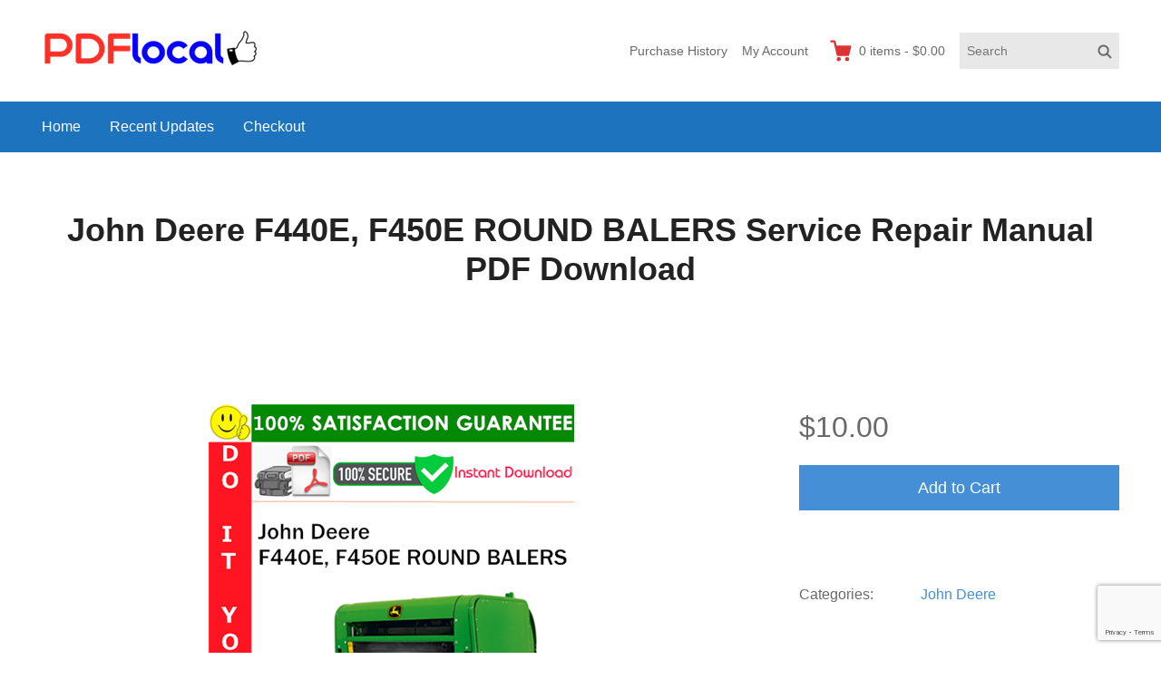

--- FILE ---
content_type: text/html; charset=utf-8
request_url: https://www.google.com/recaptcha/api2/anchor?ar=1&k=6Lf-GEcbAAAAAIAr8ztsJNGWl13GL3CfRxNDVNwv&co=aHR0cHM6Ly93d3cucGRmbG9jYWwuY29tOjQ0Mw..&hl=en&v=N67nZn4AqZkNcbeMu4prBgzg&size=invisible&anchor-ms=20000&execute-ms=30000&cb=4q6tvyvoexe5
body_size: 49874
content:
<!DOCTYPE HTML><html dir="ltr" lang="en"><head><meta http-equiv="Content-Type" content="text/html; charset=UTF-8">
<meta http-equiv="X-UA-Compatible" content="IE=edge">
<title>reCAPTCHA</title>
<style type="text/css">
/* cyrillic-ext */
@font-face {
  font-family: 'Roboto';
  font-style: normal;
  font-weight: 400;
  font-stretch: 100%;
  src: url(//fonts.gstatic.com/s/roboto/v48/KFO7CnqEu92Fr1ME7kSn66aGLdTylUAMa3GUBHMdazTgWw.woff2) format('woff2');
  unicode-range: U+0460-052F, U+1C80-1C8A, U+20B4, U+2DE0-2DFF, U+A640-A69F, U+FE2E-FE2F;
}
/* cyrillic */
@font-face {
  font-family: 'Roboto';
  font-style: normal;
  font-weight: 400;
  font-stretch: 100%;
  src: url(//fonts.gstatic.com/s/roboto/v48/KFO7CnqEu92Fr1ME7kSn66aGLdTylUAMa3iUBHMdazTgWw.woff2) format('woff2');
  unicode-range: U+0301, U+0400-045F, U+0490-0491, U+04B0-04B1, U+2116;
}
/* greek-ext */
@font-face {
  font-family: 'Roboto';
  font-style: normal;
  font-weight: 400;
  font-stretch: 100%;
  src: url(//fonts.gstatic.com/s/roboto/v48/KFO7CnqEu92Fr1ME7kSn66aGLdTylUAMa3CUBHMdazTgWw.woff2) format('woff2');
  unicode-range: U+1F00-1FFF;
}
/* greek */
@font-face {
  font-family: 'Roboto';
  font-style: normal;
  font-weight: 400;
  font-stretch: 100%;
  src: url(//fonts.gstatic.com/s/roboto/v48/KFO7CnqEu92Fr1ME7kSn66aGLdTylUAMa3-UBHMdazTgWw.woff2) format('woff2');
  unicode-range: U+0370-0377, U+037A-037F, U+0384-038A, U+038C, U+038E-03A1, U+03A3-03FF;
}
/* math */
@font-face {
  font-family: 'Roboto';
  font-style: normal;
  font-weight: 400;
  font-stretch: 100%;
  src: url(//fonts.gstatic.com/s/roboto/v48/KFO7CnqEu92Fr1ME7kSn66aGLdTylUAMawCUBHMdazTgWw.woff2) format('woff2');
  unicode-range: U+0302-0303, U+0305, U+0307-0308, U+0310, U+0312, U+0315, U+031A, U+0326-0327, U+032C, U+032F-0330, U+0332-0333, U+0338, U+033A, U+0346, U+034D, U+0391-03A1, U+03A3-03A9, U+03B1-03C9, U+03D1, U+03D5-03D6, U+03F0-03F1, U+03F4-03F5, U+2016-2017, U+2034-2038, U+203C, U+2040, U+2043, U+2047, U+2050, U+2057, U+205F, U+2070-2071, U+2074-208E, U+2090-209C, U+20D0-20DC, U+20E1, U+20E5-20EF, U+2100-2112, U+2114-2115, U+2117-2121, U+2123-214F, U+2190, U+2192, U+2194-21AE, U+21B0-21E5, U+21F1-21F2, U+21F4-2211, U+2213-2214, U+2216-22FF, U+2308-230B, U+2310, U+2319, U+231C-2321, U+2336-237A, U+237C, U+2395, U+239B-23B7, U+23D0, U+23DC-23E1, U+2474-2475, U+25AF, U+25B3, U+25B7, U+25BD, U+25C1, U+25CA, U+25CC, U+25FB, U+266D-266F, U+27C0-27FF, U+2900-2AFF, U+2B0E-2B11, U+2B30-2B4C, U+2BFE, U+3030, U+FF5B, U+FF5D, U+1D400-1D7FF, U+1EE00-1EEFF;
}
/* symbols */
@font-face {
  font-family: 'Roboto';
  font-style: normal;
  font-weight: 400;
  font-stretch: 100%;
  src: url(//fonts.gstatic.com/s/roboto/v48/KFO7CnqEu92Fr1ME7kSn66aGLdTylUAMaxKUBHMdazTgWw.woff2) format('woff2');
  unicode-range: U+0001-000C, U+000E-001F, U+007F-009F, U+20DD-20E0, U+20E2-20E4, U+2150-218F, U+2190, U+2192, U+2194-2199, U+21AF, U+21E6-21F0, U+21F3, U+2218-2219, U+2299, U+22C4-22C6, U+2300-243F, U+2440-244A, U+2460-24FF, U+25A0-27BF, U+2800-28FF, U+2921-2922, U+2981, U+29BF, U+29EB, U+2B00-2BFF, U+4DC0-4DFF, U+FFF9-FFFB, U+10140-1018E, U+10190-1019C, U+101A0, U+101D0-101FD, U+102E0-102FB, U+10E60-10E7E, U+1D2C0-1D2D3, U+1D2E0-1D37F, U+1F000-1F0FF, U+1F100-1F1AD, U+1F1E6-1F1FF, U+1F30D-1F30F, U+1F315, U+1F31C, U+1F31E, U+1F320-1F32C, U+1F336, U+1F378, U+1F37D, U+1F382, U+1F393-1F39F, U+1F3A7-1F3A8, U+1F3AC-1F3AF, U+1F3C2, U+1F3C4-1F3C6, U+1F3CA-1F3CE, U+1F3D4-1F3E0, U+1F3ED, U+1F3F1-1F3F3, U+1F3F5-1F3F7, U+1F408, U+1F415, U+1F41F, U+1F426, U+1F43F, U+1F441-1F442, U+1F444, U+1F446-1F449, U+1F44C-1F44E, U+1F453, U+1F46A, U+1F47D, U+1F4A3, U+1F4B0, U+1F4B3, U+1F4B9, U+1F4BB, U+1F4BF, U+1F4C8-1F4CB, U+1F4D6, U+1F4DA, U+1F4DF, U+1F4E3-1F4E6, U+1F4EA-1F4ED, U+1F4F7, U+1F4F9-1F4FB, U+1F4FD-1F4FE, U+1F503, U+1F507-1F50B, U+1F50D, U+1F512-1F513, U+1F53E-1F54A, U+1F54F-1F5FA, U+1F610, U+1F650-1F67F, U+1F687, U+1F68D, U+1F691, U+1F694, U+1F698, U+1F6AD, U+1F6B2, U+1F6B9-1F6BA, U+1F6BC, U+1F6C6-1F6CF, U+1F6D3-1F6D7, U+1F6E0-1F6EA, U+1F6F0-1F6F3, U+1F6F7-1F6FC, U+1F700-1F7FF, U+1F800-1F80B, U+1F810-1F847, U+1F850-1F859, U+1F860-1F887, U+1F890-1F8AD, U+1F8B0-1F8BB, U+1F8C0-1F8C1, U+1F900-1F90B, U+1F93B, U+1F946, U+1F984, U+1F996, U+1F9E9, U+1FA00-1FA6F, U+1FA70-1FA7C, U+1FA80-1FA89, U+1FA8F-1FAC6, U+1FACE-1FADC, U+1FADF-1FAE9, U+1FAF0-1FAF8, U+1FB00-1FBFF;
}
/* vietnamese */
@font-face {
  font-family: 'Roboto';
  font-style: normal;
  font-weight: 400;
  font-stretch: 100%;
  src: url(//fonts.gstatic.com/s/roboto/v48/KFO7CnqEu92Fr1ME7kSn66aGLdTylUAMa3OUBHMdazTgWw.woff2) format('woff2');
  unicode-range: U+0102-0103, U+0110-0111, U+0128-0129, U+0168-0169, U+01A0-01A1, U+01AF-01B0, U+0300-0301, U+0303-0304, U+0308-0309, U+0323, U+0329, U+1EA0-1EF9, U+20AB;
}
/* latin-ext */
@font-face {
  font-family: 'Roboto';
  font-style: normal;
  font-weight: 400;
  font-stretch: 100%;
  src: url(//fonts.gstatic.com/s/roboto/v48/KFO7CnqEu92Fr1ME7kSn66aGLdTylUAMa3KUBHMdazTgWw.woff2) format('woff2');
  unicode-range: U+0100-02BA, U+02BD-02C5, U+02C7-02CC, U+02CE-02D7, U+02DD-02FF, U+0304, U+0308, U+0329, U+1D00-1DBF, U+1E00-1E9F, U+1EF2-1EFF, U+2020, U+20A0-20AB, U+20AD-20C0, U+2113, U+2C60-2C7F, U+A720-A7FF;
}
/* latin */
@font-face {
  font-family: 'Roboto';
  font-style: normal;
  font-weight: 400;
  font-stretch: 100%;
  src: url(//fonts.gstatic.com/s/roboto/v48/KFO7CnqEu92Fr1ME7kSn66aGLdTylUAMa3yUBHMdazQ.woff2) format('woff2');
  unicode-range: U+0000-00FF, U+0131, U+0152-0153, U+02BB-02BC, U+02C6, U+02DA, U+02DC, U+0304, U+0308, U+0329, U+2000-206F, U+20AC, U+2122, U+2191, U+2193, U+2212, U+2215, U+FEFF, U+FFFD;
}
/* cyrillic-ext */
@font-face {
  font-family: 'Roboto';
  font-style: normal;
  font-weight: 500;
  font-stretch: 100%;
  src: url(//fonts.gstatic.com/s/roboto/v48/KFO7CnqEu92Fr1ME7kSn66aGLdTylUAMa3GUBHMdazTgWw.woff2) format('woff2');
  unicode-range: U+0460-052F, U+1C80-1C8A, U+20B4, U+2DE0-2DFF, U+A640-A69F, U+FE2E-FE2F;
}
/* cyrillic */
@font-face {
  font-family: 'Roboto';
  font-style: normal;
  font-weight: 500;
  font-stretch: 100%;
  src: url(//fonts.gstatic.com/s/roboto/v48/KFO7CnqEu92Fr1ME7kSn66aGLdTylUAMa3iUBHMdazTgWw.woff2) format('woff2');
  unicode-range: U+0301, U+0400-045F, U+0490-0491, U+04B0-04B1, U+2116;
}
/* greek-ext */
@font-face {
  font-family: 'Roboto';
  font-style: normal;
  font-weight: 500;
  font-stretch: 100%;
  src: url(//fonts.gstatic.com/s/roboto/v48/KFO7CnqEu92Fr1ME7kSn66aGLdTylUAMa3CUBHMdazTgWw.woff2) format('woff2');
  unicode-range: U+1F00-1FFF;
}
/* greek */
@font-face {
  font-family: 'Roboto';
  font-style: normal;
  font-weight: 500;
  font-stretch: 100%;
  src: url(//fonts.gstatic.com/s/roboto/v48/KFO7CnqEu92Fr1ME7kSn66aGLdTylUAMa3-UBHMdazTgWw.woff2) format('woff2');
  unicode-range: U+0370-0377, U+037A-037F, U+0384-038A, U+038C, U+038E-03A1, U+03A3-03FF;
}
/* math */
@font-face {
  font-family: 'Roboto';
  font-style: normal;
  font-weight: 500;
  font-stretch: 100%;
  src: url(//fonts.gstatic.com/s/roboto/v48/KFO7CnqEu92Fr1ME7kSn66aGLdTylUAMawCUBHMdazTgWw.woff2) format('woff2');
  unicode-range: U+0302-0303, U+0305, U+0307-0308, U+0310, U+0312, U+0315, U+031A, U+0326-0327, U+032C, U+032F-0330, U+0332-0333, U+0338, U+033A, U+0346, U+034D, U+0391-03A1, U+03A3-03A9, U+03B1-03C9, U+03D1, U+03D5-03D6, U+03F0-03F1, U+03F4-03F5, U+2016-2017, U+2034-2038, U+203C, U+2040, U+2043, U+2047, U+2050, U+2057, U+205F, U+2070-2071, U+2074-208E, U+2090-209C, U+20D0-20DC, U+20E1, U+20E5-20EF, U+2100-2112, U+2114-2115, U+2117-2121, U+2123-214F, U+2190, U+2192, U+2194-21AE, U+21B0-21E5, U+21F1-21F2, U+21F4-2211, U+2213-2214, U+2216-22FF, U+2308-230B, U+2310, U+2319, U+231C-2321, U+2336-237A, U+237C, U+2395, U+239B-23B7, U+23D0, U+23DC-23E1, U+2474-2475, U+25AF, U+25B3, U+25B7, U+25BD, U+25C1, U+25CA, U+25CC, U+25FB, U+266D-266F, U+27C0-27FF, U+2900-2AFF, U+2B0E-2B11, U+2B30-2B4C, U+2BFE, U+3030, U+FF5B, U+FF5D, U+1D400-1D7FF, U+1EE00-1EEFF;
}
/* symbols */
@font-face {
  font-family: 'Roboto';
  font-style: normal;
  font-weight: 500;
  font-stretch: 100%;
  src: url(//fonts.gstatic.com/s/roboto/v48/KFO7CnqEu92Fr1ME7kSn66aGLdTylUAMaxKUBHMdazTgWw.woff2) format('woff2');
  unicode-range: U+0001-000C, U+000E-001F, U+007F-009F, U+20DD-20E0, U+20E2-20E4, U+2150-218F, U+2190, U+2192, U+2194-2199, U+21AF, U+21E6-21F0, U+21F3, U+2218-2219, U+2299, U+22C4-22C6, U+2300-243F, U+2440-244A, U+2460-24FF, U+25A0-27BF, U+2800-28FF, U+2921-2922, U+2981, U+29BF, U+29EB, U+2B00-2BFF, U+4DC0-4DFF, U+FFF9-FFFB, U+10140-1018E, U+10190-1019C, U+101A0, U+101D0-101FD, U+102E0-102FB, U+10E60-10E7E, U+1D2C0-1D2D3, U+1D2E0-1D37F, U+1F000-1F0FF, U+1F100-1F1AD, U+1F1E6-1F1FF, U+1F30D-1F30F, U+1F315, U+1F31C, U+1F31E, U+1F320-1F32C, U+1F336, U+1F378, U+1F37D, U+1F382, U+1F393-1F39F, U+1F3A7-1F3A8, U+1F3AC-1F3AF, U+1F3C2, U+1F3C4-1F3C6, U+1F3CA-1F3CE, U+1F3D4-1F3E0, U+1F3ED, U+1F3F1-1F3F3, U+1F3F5-1F3F7, U+1F408, U+1F415, U+1F41F, U+1F426, U+1F43F, U+1F441-1F442, U+1F444, U+1F446-1F449, U+1F44C-1F44E, U+1F453, U+1F46A, U+1F47D, U+1F4A3, U+1F4B0, U+1F4B3, U+1F4B9, U+1F4BB, U+1F4BF, U+1F4C8-1F4CB, U+1F4D6, U+1F4DA, U+1F4DF, U+1F4E3-1F4E6, U+1F4EA-1F4ED, U+1F4F7, U+1F4F9-1F4FB, U+1F4FD-1F4FE, U+1F503, U+1F507-1F50B, U+1F50D, U+1F512-1F513, U+1F53E-1F54A, U+1F54F-1F5FA, U+1F610, U+1F650-1F67F, U+1F687, U+1F68D, U+1F691, U+1F694, U+1F698, U+1F6AD, U+1F6B2, U+1F6B9-1F6BA, U+1F6BC, U+1F6C6-1F6CF, U+1F6D3-1F6D7, U+1F6E0-1F6EA, U+1F6F0-1F6F3, U+1F6F7-1F6FC, U+1F700-1F7FF, U+1F800-1F80B, U+1F810-1F847, U+1F850-1F859, U+1F860-1F887, U+1F890-1F8AD, U+1F8B0-1F8BB, U+1F8C0-1F8C1, U+1F900-1F90B, U+1F93B, U+1F946, U+1F984, U+1F996, U+1F9E9, U+1FA00-1FA6F, U+1FA70-1FA7C, U+1FA80-1FA89, U+1FA8F-1FAC6, U+1FACE-1FADC, U+1FADF-1FAE9, U+1FAF0-1FAF8, U+1FB00-1FBFF;
}
/* vietnamese */
@font-face {
  font-family: 'Roboto';
  font-style: normal;
  font-weight: 500;
  font-stretch: 100%;
  src: url(//fonts.gstatic.com/s/roboto/v48/KFO7CnqEu92Fr1ME7kSn66aGLdTylUAMa3OUBHMdazTgWw.woff2) format('woff2');
  unicode-range: U+0102-0103, U+0110-0111, U+0128-0129, U+0168-0169, U+01A0-01A1, U+01AF-01B0, U+0300-0301, U+0303-0304, U+0308-0309, U+0323, U+0329, U+1EA0-1EF9, U+20AB;
}
/* latin-ext */
@font-face {
  font-family: 'Roboto';
  font-style: normal;
  font-weight: 500;
  font-stretch: 100%;
  src: url(//fonts.gstatic.com/s/roboto/v48/KFO7CnqEu92Fr1ME7kSn66aGLdTylUAMa3KUBHMdazTgWw.woff2) format('woff2');
  unicode-range: U+0100-02BA, U+02BD-02C5, U+02C7-02CC, U+02CE-02D7, U+02DD-02FF, U+0304, U+0308, U+0329, U+1D00-1DBF, U+1E00-1E9F, U+1EF2-1EFF, U+2020, U+20A0-20AB, U+20AD-20C0, U+2113, U+2C60-2C7F, U+A720-A7FF;
}
/* latin */
@font-face {
  font-family: 'Roboto';
  font-style: normal;
  font-weight: 500;
  font-stretch: 100%;
  src: url(//fonts.gstatic.com/s/roboto/v48/KFO7CnqEu92Fr1ME7kSn66aGLdTylUAMa3yUBHMdazQ.woff2) format('woff2');
  unicode-range: U+0000-00FF, U+0131, U+0152-0153, U+02BB-02BC, U+02C6, U+02DA, U+02DC, U+0304, U+0308, U+0329, U+2000-206F, U+20AC, U+2122, U+2191, U+2193, U+2212, U+2215, U+FEFF, U+FFFD;
}
/* cyrillic-ext */
@font-face {
  font-family: 'Roboto';
  font-style: normal;
  font-weight: 900;
  font-stretch: 100%;
  src: url(//fonts.gstatic.com/s/roboto/v48/KFO7CnqEu92Fr1ME7kSn66aGLdTylUAMa3GUBHMdazTgWw.woff2) format('woff2');
  unicode-range: U+0460-052F, U+1C80-1C8A, U+20B4, U+2DE0-2DFF, U+A640-A69F, U+FE2E-FE2F;
}
/* cyrillic */
@font-face {
  font-family: 'Roboto';
  font-style: normal;
  font-weight: 900;
  font-stretch: 100%;
  src: url(//fonts.gstatic.com/s/roboto/v48/KFO7CnqEu92Fr1ME7kSn66aGLdTylUAMa3iUBHMdazTgWw.woff2) format('woff2');
  unicode-range: U+0301, U+0400-045F, U+0490-0491, U+04B0-04B1, U+2116;
}
/* greek-ext */
@font-face {
  font-family: 'Roboto';
  font-style: normal;
  font-weight: 900;
  font-stretch: 100%;
  src: url(//fonts.gstatic.com/s/roboto/v48/KFO7CnqEu92Fr1ME7kSn66aGLdTylUAMa3CUBHMdazTgWw.woff2) format('woff2');
  unicode-range: U+1F00-1FFF;
}
/* greek */
@font-face {
  font-family: 'Roboto';
  font-style: normal;
  font-weight: 900;
  font-stretch: 100%;
  src: url(//fonts.gstatic.com/s/roboto/v48/KFO7CnqEu92Fr1ME7kSn66aGLdTylUAMa3-UBHMdazTgWw.woff2) format('woff2');
  unicode-range: U+0370-0377, U+037A-037F, U+0384-038A, U+038C, U+038E-03A1, U+03A3-03FF;
}
/* math */
@font-face {
  font-family: 'Roboto';
  font-style: normal;
  font-weight: 900;
  font-stretch: 100%;
  src: url(//fonts.gstatic.com/s/roboto/v48/KFO7CnqEu92Fr1ME7kSn66aGLdTylUAMawCUBHMdazTgWw.woff2) format('woff2');
  unicode-range: U+0302-0303, U+0305, U+0307-0308, U+0310, U+0312, U+0315, U+031A, U+0326-0327, U+032C, U+032F-0330, U+0332-0333, U+0338, U+033A, U+0346, U+034D, U+0391-03A1, U+03A3-03A9, U+03B1-03C9, U+03D1, U+03D5-03D6, U+03F0-03F1, U+03F4-03F5, U+2016-2017, U+2034-2038, U+203C, U+2040, U+2043, U+2047, U+2050, U+2057, U+205F, U+2070-2071, U+2074-208E, U+2090-209C, U+20D0-20DC, U+20E1, U+20E5-20EF, U+2100-2112, U+2114-2115, U+2117-2121, U+2123-214F, U+2190, U+2192, U+2194-21AE, U+21B0-21E5, U+21F1-21F2, U+21F4-2211, U+2213-2214, U+2216-22FF, U+2308-230B, U+2310, U+2319, U+231C-2321, U+2336-237A, U+237C, U+2395, U+239B-23B7, U+23D0, U+23DC-23E1, U+2474-2475, U+25AF, U+25B3, U+25B7, U+25BD, U+25C1, U+25CA, U+25CC, U+25FB, U+266D-266F, U+27C0-27FF, U+2900-2AFF, U+2B0E-2B11, U+2B30-2B4C, U+2BFE, U+3030, U+FF5B, U+FF5D, U+1D400-1D7FF, U+1EE00-1EEFF;
}
/* symbols */
@font-face {
  font-family: 'Roboto';
  font-style: normal;
  font-weight: 900;
  font-stretch: 100%;
  src: url(//fonts.gstatic.com/s/roboto/v48/KFO7CnqEu92Fr1ME7kSn66aGLdTylUAMaxKUBHMdazTgWw.woff2) format('woff2');
  unicode-range: U+0001-000C, U+000E-001F, U+007F-009F, U+20DD-20E0, U+20E2-20E4, U+2150-218F, U+2190, U+2192, U+2194-2199, U+21AF, U+21E6-21F0, U+21F3, U+2218-2219, U+2299, U+22C4-22C6, U+2300-243F, U+2440-244A, U+2460-24FF, U+25A0-27BF, U+2800-28FF, U+2921-2922, U+2981, U+29BF, U+29EB, U+2B00-2BFF, U+4DC0-4DFF, U+FFF9-FFFB, U+10140-1018E, U+10190-1019C, U+101A0, U+101D0-101FD, U+102E0-102FB, U+10E60-10E7E, U+1D2C0-1D2D3, U+1D2E0-1D37F, U+1F000-1F0FF, U+1F100-1F1AD, U+1F1E6-1F1FF, U+1F30D-1F30F, U+1F315, U+1F31C, U+1F31E, U+1F320-1F32C, U+1F336, U+1F378, U+1F37D, U+1F382, U+1F393-1F39F, U+1F3A7-1F3A8, U+1F3AC-1F3AF, U+1F3C2, U+1F3C4-1F3C6, U+1F3CA-1F3CE, U+1F3D4-1F3E0, U+1F3ED, U+1F3F1-1F3F3, U+1F3F5-1F3F7, U+1F408, U+1F415, U+1F41F, U+1F426, U+1F43F, U+1F441-1F442, U+1F444, U+1F446-1F449, U+1F44C-1F44E, U+1F453, U+1F46A, U+1F47D, U+1F4A3, U+1F4B0, U+1F4B3, U+1F4B9, U+1F4BB, U+1F4BF, U+1F4C8-1F4CB, U+1F4D6, U+1F4DA, U+1F4DF, U+1F4E3-1F4E6, U+1F4EA-1F4ED, U+1F4F7, U+1F4F9-1F4FB, U+1F4FD-1F4FE, U+1F503, U+1F507-1F50B, U+1F50D, U+1F512-1F513, U+1F53E-1F54A, U+1F54F-1F5FA, U+1F610, U+1F650-1F67F, U+1F687, U+1F68D, U+1F691, U+1F694, U+1F698, U+1F6AD, U+1F6B2, U+1F6B9-1F6BA, U+1F6BC, U+1F6C6-1F6CF, U+1F6D3-1F6D7, U+1F6E0-1F6EA, U+1F6F0-1F6F3, U+1F6F7-1F6FC, U+1F700-1F7FF, U+1F800-1F80B, U+1F810-1F847, U+1F850-1F859, U+1F860-1F887, U+1F890-1F8AD, U+1F8B0-1F8BB, U+1F8C0-1F8C1, U+1F900-1F90B, U+1F93B, U+1F946, U+1F984, U+1F996, U+1F9E9, U+1FA00-1FA6F, U+1FA70-1FA7C, U+1FA80-1FA89, U+1FA8F-1FAC6, U+1FACE-1FADC, U+1FADF-1FAE9, U+1FAF0-1FAF8, U+1FB00-1FBFF;
}
/* vietnamese */
@font-face {
  font-family: 'Roboto';
  font-style: normal;
  font-weight: 900;
  font-stretch: 100%;
  src: url(//fonts.gstatic.com/s/roboto/v48/KFO7CnqEu92Fr1ME7kSn66aGLdTylUAMa3OUBHMdazTgWw.woff2) format('woff2');
  unicode-range: U+0102-0103, U+0110-0111, U+0128-0129, U+0168-0169, U+01A0-01A1, U+01AF-01B0, U+0300-0301, U+0303-0304, U+0308-0309, U+0323, U+0329, U+1EA0-1EF9, U+20AB;
}
/* latin-ext */
@font-face {
  font-family: 'Roboto';
  font-style: normal;
  font-weight: 900;
  font-stretch: 100%;
  src: url(//fonts.gstatic.com/s/roboto/v48/KFO7CnqEu92Fr1ME7kSn66aGLdTylUAMa3KUBHMdazTgWw.woff2) format('woff2');
  unicode-range: U+0100-02BA, U+02BD-02C5, U+02C7-02CC, U+02CE-02D7, U+02DD-02FF, U+0304, U+0308, U+0329, U+1D00-1DBF, U+1E00-1E9F, U+1EF2-1EFF, U+2020, U+20A0-20AB, U+20AD-20C0, U+2113, U+2C60-2C7F, U+A720-A7FF;
}
/* latin */
@font-face {
  font-family: 'Roboto';
  font-style: normal;
  font-weight: 900;
  font-stretch: 100%;
  src: url(//fonts.gstatic.com/s/roboto/v48/KFO7CnqEu92Fr1ME7kSn66aGLdTylUAMa3yUBHMdazQ.woff2) format('woff2');
  unicode-range: U+0000-00FF, U+0131, U+0152-0153, U+02BB-02BC, U+02C6, U+02DA, U+02DC, U+0304, U+0308, U+0329, U+2000-206F, U+20AC, U+2122, U+2191, U+2193, U+2212, U+2215, U+FEFF, U+FFFD;
}

</style>
<link rel="stylesheet" type="text/css" href="https://www.gstatic.com/recaptcha/releases/N67nZn4AqZkNcbeMu4prBgzg/styles__ltr.css">
<script nonce="MD5uiie11riTMyjpN-4OIg" type="text/javascript">window['__recaptcha_api'] = 'https://www.google.com/recaptcha/api2/';</script>
<script type="text/javascript" src="https://www.gstatic.com/recaptcha/releases/N67nZn4AqZkNcbeMu4prBgzg/recaptcha__en.js" nonce="MD5uiie11riTMyjpN-4OIg">
      
    </script></head>
<body><div id="rc-anchor-alert" class="rc-anchor-alert"></div>
<input type="hidden" id="recaptcha-token" value="[base64]">
<script type="text/javascript" nonce="MD5uiie11riTMyjpN-4OIg">
      recaptcha.anchor.Main.init("[\x22ainput\x22,[\x22bgdata\x22,\x22\x22,\[base64]/[base64]/[base64]/[base64]/[base64]/UltsKytdPUU6KEU8MjA0OD9SW2wrK109RT4+NnwxOTI6KChFJjY0NTEyKT09NTUyOTYmJk0rMTxjLmxlbmd0aCYmKGMuY2hhckNvZGVBdChNKzEpJjY0NTEyKT09NTYzMjA/[base64]/[base64]/[base64]/[base64]/[base64]/[base64]/[base64]\x22,\[base64]\\u003d\\u003d\x22,\[base64]/CmcOxw4rCljXDuDfDqgnCrsOlwp1fw6Acw4PChGjCqcKzUsKDw5E3Zm1Aw4c/wqBeYVRLbcK5w65CwqzDmxUnwpDCnnDChVzCnkV7woXCgMKAw6nCpjYswpRsw79VCsONwoDCjcOCwpTCj8KibE0iwofCosK4SQ3DksOvw6odw77DqMK8w49WfnDDvMKRMwXCjMKQwr5dXQhfw7FIIMO3w6/Cl8OMD34iwooBS8OpwqN9Owxew7ZXU1PDosKfdRHDll46bcObwo7CuMOjw43DncODw718w5zDj8Kowpx/w4HDocOjwo/CgcOxVio5w5jCgMOdw6HDmSwdKhlgw7fDk8OKFEvDumHDsMOQS2fCrcO+csKGwqvDm8OBw5/CksKswrljw4MEwrlAw4zDnmnCiWDDp07DrcKZw6bDszB1wpdTd8KzGcKoBcO6wpbCs8K5ecKcwq9rO0F6OcKzEsOmw6wLwrBBY8K1wrQ/bCVUw4BrVsKSwqcuw5XDkXt/bD/DgcOxwqHChsO8Gz7CpMO4wos7wrclw7pQGsO4c2dRDsOeZcKeP8OEIyTCsHUxw4fDtUQBw71HwqgKw43CgFQoF8O5woTDgG8Qw4HCjH7Ck8KiGH/Do8O9OWR/Y1cEEsKRwrfDk33CucOmw63DrGHDicOOYDPDlzRMwr1vw79rwpzCnsKywpYUFMKpRwnCkgLCpAjCljvDrUM7w7/[base64]/wqMEY8O/wq4HdcOTRcOWCMO2LQx2w48VwqV+w4XDh2nDtw/CssOhwr/CscKxE8Kzw7HCth3Dl8OYUcOjeFE7GTIENMKuwpPCnAw3w6/[base64]/w4/[base64]/CmV3Cjklqw6/Clxk6AF/[base64]/EMK7w7BIw7/CjhY2R8OVOMKjw5fDhsKawq/[base64]/DjsOqwpoew5xsw5rCjMO5YyHDpzrCj8OMSmt0wqdpBmTDlsK0BcKaw6VQw714w4vDlMK2w75MwoTChcOMw4XCnmVAYTPDn8Kawo3DomJww7hcwp3Cr3VRwpnClVbDrMKRw75dw7jDkMOWwpEnUsOgB8OCwqDDqMKXwqtDaFIfw75jw4/CjQ/CizgmYzQmJVrCisKlbcKZwrZ5IsOpW8K2XBpyV8OCLAU5wpRKw4s+SMKTbcOSwo3CiVzCtyIqFMKcwrPDoiAuUcKON8ObKlIrw7fDtsO7Gm3DqMKvw7YWZjDDi8K0w7NjQ8KCRy/DuXJewqBXw4zDrcO2U8OVwqzCjMKYwpPCl1pLw6PCpsKdFjDDqsOtw5dQOMK1LhkmLMKqZsO/w6zDj0oeZcKVKsOQwp7CkjXCgsKPT8ONIBLCnsKSEMKew6o1Xzo8L8KmZMORw7zCo8O3wpFjXcKDTMOuw4lgw4vDgcKePkzDqhM+wrteCWpCw43DlSPCjMOqYVw1wowACQvDqMOwwqzCg8OywqvCmsO8wpPDsyhOw6TCiy7CpMKkwrdFWQPDqMKZwr/Cn8OhwpR9wqXDkxEQaG7DrS/ChH19ZyHDmQw5wqHCnQ8EA8OtIXxrdsOcwo/DlMKZwrHDhFEHHMKMIcK9YMO/wplrcsK7LsK1w7nDsFTCksKPwqh6wpvDtg9CTCfCgcORwrEgPWAgw510wq4OZMKsw7LCokoTwq0YEQDDmsKMw6sLw7PDuMKeTsKhf3VmEC4jDMO2w4XDlMKCWSE/w4QXw5XCs8Ofw5kbwqvDr2dkwpLCvzfCoGPCj8KOwp8PwpfCmcOJwp0sw6XDt8Kaw7DDgcO7EMKoISDCq1N1wo/ChsK9woBiwr/Dj8Odw5cPJxTDncOfw7gPw7NewonCgw1Kw4Qrwp7DjkZFwplbKGLCtsKVw5koK24BwovCt8O9GnoHK8Kiw7cfw45OXxJGZMOlwrAYeWJLXC0owpFcR8O8w5sPwroIw5/Do8Kkw5x3LcOwQWzDt8OVwqPCt8KLw7lgNcO2ZsO9w6/CsDReDcKrw7DDlMKJw4QKw5PDpHw2YsKQIFcHGcKaw7E3NsK9aMOoMgfCmUkeZMK+WCfCh8OyFQ/ChsKSw5HDnMKNGsOywqTDpW/ChMOcw5fDph3DqhHCicOwEsOEw6I7Y0hxwoYZUCgWw67Dh8KUw5jDuMKuwqXDqcKJwop6ZsKjw6XCisOKw7AlVRDDmH0vKV0gw5gPw4BbwqTChVfDuW4EEQ/[base64]/wrvDrcKPw65XbsOuB8KFw6YLwpDCgMKaeXTDnsKxw6fCp1skwpYDY8OswqJJc1PDgsKYPm5Yw5bCtUR4wpPDoAvDig7ClyrDrSFwwpjDtcKiwqfCtcOYwoYhQ8OvYMOlTsKRDlDClMKlbQZbworDkWAnw7k4LSFfG2ZUw6LDlsKawrjDocOowqh/w7MuSTAawq1/[base64]/w4XCnsKPCCV0w65jw4DDrg1dwozDgcKHEj/[base64]/DvMKcGcKHX8KGJ8KGwp8tw4bDt2YkwppQAx8sw6fCqMOowprCvk1VWcO8w6bDtMKxQsOyE8Ooez08w6Jpw4DCjcO8w67Cv8OpC8OQwrlawrggfMO+w57CoQ5DRMO4JMOmwrVOVHPDnQzCowrDhmjDn8Omw7xiw5DDhcOEw59tCQ/CmSzDkiFNw7Fael/CqUXCpsKNw45+HQYsw4rDr8Kjw6zChsK7OjYrw68NwqV/DyRWf8KkST7DvcOnw5/CiMKbwoHDkMOBwpzCgxnCqMOIBSrCpwIXJUlHwpHDvcOaIMKdI8KuLXnDrcKNw40UcMKgPlZQVMK2EcKPTg7CtFPDjsOfwpLDjMOwU8Oqwq3DssK3w6nDlkIqwqMAw7kRDlwdVD9vw6HDpX/CgHzCqhDDjBHDtnvDmC3DtMOMw7YbKkTCvTJ6IMOWwpIBwqrDmcKzwr4bw70eesOgM8Kww6cbW8KlwpLCgcKbw5V8w4FMw78TwphvJsKswq9SFWjCtR0/wpfDjyDCssKowqkJFkTCgQlOwrw6w6cRJMOWQsOJwocew7AMw59VwrBMUGrDiAfCgGXDhGFjw5PDkcKcRMOEw73DrcKIwprDlsKpwofDtsKyw4/CrMO1PWt4TWRLwpnCgRJhVsKDA8OhNsKEwroRwqXCvA98wrQKwrVTwpN2Wmglw7YtUHgSBcKVOcOxYmU0w6fDi8O3w7DDiy0RbcOXQzvCqcOpLsKYRmDCjMOzwqwpF8OpZsKFw7oPTcOebsKzw6tuw6x0wrXDj8OIw5rCiivDlcO2w4x8CMKcEsKnbcK/[base64]/CpT13wqPCgMOiG8KRworCr8KXAXTCrXLDncKMwpvCrcK4TcOJMw3ClcK+w53Dt1rDhcOUMhPCpsKeckM+w7w8w7PClW3Dt2/DlsKDw5QEH1/Ds1XDq8KwbsOFU8OaT8OAUhfDhmFfwqFfZsOxOx19WRVlwoTDmMK2M2nDp8OCw77Dl8OsdXYiRx7DuMO2WsO5VSVcWkFCw4fCmRtrw6HDp8O3AkwUw4zCu8KwwrJVwow0wo3CgGtPw4IOEWVIw6bCpsKiw4/[base64]/DicKDwpomw79gD8Oaw5/Cn8K5f0HChTVUwovDn00OwqQ+DcOHVMKfAD8hwoNLV8OiwqjClMKhNsO/OcKjwo57b0vCvsOBJcKZfMKUJmoCw5VDw6gJWcOmwprCgsOdwqE7KsK6dHAjw6oXw6zCoH7Cr8K/w7oNw6DDosKXF8OhJMOPMFIMwqBRBRDDucKjWkZBw7DCksKxXMOSf0/Ch0jCnXkjecK3QMOLZMOMLsOffMOhPsKWw7DCoFfDhkTDgcKRZ3zDvl/ChcK2IsO5wqfDpsKFw5xaw5rDvnouNyrCkcKXw7PDtwzDucK6wr8AGsOLLsOybMKtwqY0w4/DmzbDvmTDpy7Cnl7Dh0jDs8Opwp0uw4rCscO+w6dswpZ/[base64]/DuEHDnAXCnEXDlcKCNQzDqsKND8OqCsOcNVdnw7rCnkHCmiMnw5jDiMOWwrNVd8KADTFtJMKTw4F0wpvCvcOVOsKjcRYqwrnDpjnCrHk1KWbDmcO+wox9w7RCwrLDk2/CpMK6eMOuw7kODsOVOsOxw7DDpWcSEMO9dx/CryXDrWwHHcOswrXDgV8CK8OCwqlsdcOFRhPDo8OdOMO3ZsOcOR7CkcOCE8OTO3w/ZnXDlMKZIcKewrBaDW5Kw7YDXcKHw6bDqsOyL8KiwqlYTA/DolPCglN4AMKfBMOTw6XDrR3DqMKuDcOwLnnCt8OjORkSSz7ChnLCucOuw6jDiiPDmEI/wox0ZjgCAkZbTsK0wqHCph7CgiTDrcOpw6cwwrNHwrIfQ8KHXsOqw4NDLCY0SGHCp2QlJMKJwqlBwo/DsMOsXMKVwq3CocOjwrXDjsOdLsKPwot6csOPw57DucOuwrbCqcK6w5s1VMOdSsOIw6nDkcKZw6wcwqHCgcO1GQ0ENUV6w6xHXF9Jw7YGw68Ebl3Cp8KAw75BwqRZdx7CncORTRLDnRcEwqjCnMKYcCzDqxkAwqnDnsKRw4PDlsOSwpQow5tjInxVDMO/w4rDuxrCvUZiexHDiMOEf8O0wrDDvMK0w6bCpMOawpXCtTgEwrFAEcOqQsOKwp3Dm2Yhw6ULdMKGEcO3w4DDgMO7wqNTAMKJwpQ3csKLWDJ3w4nCgMOIwonDry43f1VtVMKjwozDvx0Cw7MCdsOVwqRsHMKKw7bDoDlGwqw1wpdWwpkOwp/CsEHCpMK2Ig/Cuk3Dn8OOFkjChMKSYxPCiMOHVWYKw73CmHrCpsOQdMOMSRzDocKswr/DsMKAw5/[base64]/DsDpRXMOLwp3CqcK5c0kkR8Otwrt9wonCp07CvcKfE2U0w5phwoQmZsObbzQceMOBDcOhw7jCuENpwrBCwo7Dj3xFwo0hw7zDqcK4eMKIwq/[base64]/Cm8OQJMOKWGRXwr/Ci8ORw694wrrColTDmjc/e8Kuw7QCHGV4P8KNQMOIwrTDm8KAw7/[base64]/wrzCn2zDhyzCq3lQw61Vbz86E8KgTsKKBit/AiVaWMOLwrDDmRPDrMOEw47DmVrDtcKxwrEcUH3DpsKQFMK0bkJ3w5BywqXCscKowq3ClMKfw5NSdsOGw5FsVcO8YlRbeDPCi3nCtmfCtcKBwofDtsK0wp/CulxYNsOxbzHDg8KQwrhPFWDDiGHDngPCpcKMwoDDpsKuw7t7AhPDrm/CpkREPcKnwqPCtQbCp3nDr3BrGMO2wrcvLBVSMcKrwrozw6bCscOWw6ZwwrzDlx47wqLCghXCvcKhw6lZYkTCkyrDkWLCjxPDpMOhwrtowoTCk1pVCMK4KS/Dkg83Oz/CrgvDlcKuw77CpMOlwofDpwXCuGUWG8OEwojCjMKnQMKSwqBfwq7DrsOGwpptw5NJw6JaesKiwoJpZ8KEw7MKwoIxO8K6w7ttwpzDr1tFwrDDlMKHbGnCmSRgOCLCtsKzP8Opw7nDrsKbwodPXELDtsOtwpjCkcO9ecOnc0rCmi5Dw5t/wo/CkMKzw53CksKwd8KCw6RJwpIvwqLCisO+Sxl3Vn4Gwqpgwr8rwpfCi8K6w5fDgTzDqEvDl8K3ElzCnsKWZcKTJ8KVQMK+fC7DvMOZwq8gwprCnDNEGSbCuMKDw7kjc8Kwb1LCrgPDp2QqwpxUS2prwowzfcOqIWPCliPCh8OlwrNdwoU/[base64]/WlrCsMKKwpsDwqwrSEJlHsO9W0h6wqLCgcOOTBQQd3h9LcOET8KnWjXDtwcXd8OhIMOfNQZmw5jDicOCZMKFw7scf2bDnzplYX/Cu8ONw57DnH7ChiHDghzCu8ONHg0rfcKNSQNKwpIEwpjCgsOgIsK+BcKmIANbwqvCoCgDPcKIw4PCocKHJsOJw6bDusOOYVEYJcKcMsOnwq/Cm17DjcK2bU3CvMOhDwnDo8OLbgoQw4cZwpsaw4XCokXDu8Kjw5oUVsKUH8OTBsOMYMO/[base64]/[base64]/bMOUw6fCvUHCix0gw6zClw50wonChsKcwrrClMKXW8OUwpzCimbChmbCpE9Vw63DkVjCs8K5WFYNWcK6w7TDhixFFRnDhMKkNMK/wr7CnQzDgMOyHcO2Kk5ud8OyecOwPykfZsO8AcKSwrnCrMKSwpTCpyxkw6RFw4/DnMOUOMK9fsKoNsOKPsOKeMKNw7PDkX/CqmPDqSF4LMKvw57Ct8OpwqHCocKQWcONwrvDmxA8JBLCuibDvTFiL8Kpw5bDmATDqUAyNsO3wodwwr9yeg/Ds0w/dsODwoXCr8OZwpxfacKdWsKgw7JCw5opw7TDh8OdwqA5fhHCmsK+wrYfwpYqNsOhJ8KJw5DDrFN4RsOoPMKGwq7DrcOkTBxOw4zDogPDqXfDiQx/R2AhEkTCn8O0GRI0wrjCqwfCqzjCscKmwqjDvMKGVmjCtSXCm2RvYjHCiVjChQTCgMOUEBvDhcKKwrnDsGZLwpYDw7DDnArCncK6IcOww7DDksOMwqfDsCVww7vCoiVTw4XCpsOywqHCtmY9wpbCg3/[base64]/Cp8OQDkdVT8KdM3kEwrs1csKJY8KuZ8O5woQmw6PDjcK6wohuwroxVcKrwpbCu2PDtitmw7jCtsK3EMKfwpxDNnnCtRnCtMKxHMOBJcK8AiTCvkg/[base64]/[base64]/w7PDmcO3a27Cl8Ojw54Df0nCoMK5wo4LwrXDk095YCTDumjCusKIVzrCj8OZcVNFL8OGc8K0IMOfwqctw57CvmdcCMKKNcOyLMKaNcK2Xh7CgBTCoEbDl8K2fcO2NcOnwqd4UsKkXcOPwpoZw582OVw6WsOlSm3DlsK2wpzCucKgwqTCuMKwMcK/bcOLLsO5OsOIwoVdwr7CmmzCkk1yf1nChcKkR3nDjQIHUmLDq2MjwrsJLMKDXU7CrwA7wrg1woLCpwPDrcODw5JnwrAFw54aXTjCrsKVwrBhRxt/wqTDq2vCvcOtKcK2ZMO7wqrDkwh+G1BCcAvDlQTDuivCtU/Dnl5uZxwBN8KeWgvDmT7CgSnDlsKtw7XDksKhNMKJwrY6FsOmEMOIwrDCuWfChyJ3PcKGwrMZAn1sb2MJYcOta0LDksOiw4cRw6FRwophJyTDhifClsOaw7LCslQ2w7zCjHpRw5jDkzzDpy8mFxfDkcKOw7DCkcKHwq5aw6HDvzvCscOIw4jDp2/CrhPCisORcBQwAcOkwp4CwpbDiXgVw4pEwp09OMOAw4luVyDCv8OPwqtFwq9NfsOZKsOwwqtLwptBw416w6rDjSrDicKLEmjDthsLw5/DjMO+wq8qCAfDpsK8w4lKw4BtbDHCtnxUw7/Dii4cwpFvwpvCpjLCucKsXRN+woUcwqlpGMOKw74Gw53DisKPUyEOfmw6ahBEE2vDrMO5HV9RwpTDqcKRw4DCkMO1w7Rcwr/[base64]/CoknDtD55H2DDgiA+w6h9wr59CC0Xc3nDp8OQwpIUR8OIJx5JBMKuaWkcwqotwp3CkzdXZjXDiD3Dg8ObYcKewrrCqlhlZsOMw54McMKYXiHDlW4yOEMgH3LDqsOow6DDv8K5wrTDpcOoW8KdA1kbw6fCrnRIwpVtbMKYYm/[base64]/CvsOpKsKzBW/DqsOcwrLDjGsGw4bCiMKFwp/CucOjQsOzKUtYCsKlw746JjjCp0LDj1/DtMO+KF0hwpwWeRtFVsKowpDCqcOta0vCmhotWSleNHzDg2IjGgPDnHrDnBV/OmHCu8OPwqLDrMKkworCi3Ylw7HCpsKawqkdHsO6ecKuw6Ezw7FQw6XDg8OKwqBmIVxRUMKKdw0Sw65HwrFPf2N4dgnCqFjCo8KJwrBFFigNwrnDt8OBw4oEw5HCtcOiwr04asOJFnrDqQYnYG/[base64]/CsMO4wr3DgAPChWMfwoZvw7HDk8K5w6TDs8KPwqfDlFDDosO9cg45bzd9wrbDujbCk8KpSsO4GMOLw4/CicOOPsKmwprCgFbDicKDacO2Ej3Dhn8mwqZvwrt3ZsOQwoDChE88wpsLSjhCwqrCh3TDmsKZRsOdw4/Dsj4zcRvDhR5paE/DrHlXw5ABZ8OnwoNxUMKzwrQNwpETRsK8BcKlw6rDm8OXwpUWO1DDj1jCjDUiWnkNw4EMwpLCosKVw7wQYMOTw5bDry7CrDnDrnHCk8Krwo1Kw4nDgsOnTcORaMKLwp4fwrwxHErDrsOzw6TCsMOWDSDCvMO7w6rDpjxIw7cTw7l/w68VISsUw53DiMOSTD5ww5B2KzRZP8K7a8O2wosFdWPCv8OpemHCuks2N8OdD0fCjMOFKsKhUyNaBBHDqsKxcCccw47ChVPDi8OkIgbDpcKKAHY3w7tdwpU6w4Etw5pzG8Ohch3Ck8K3Z8KfEVMYwrTDtz/[base64]/DvcKxwqtCw5ZYw6rCj8O/w5nDnMOaw6UnOH/DilfDsjsRw48jw4BNw5HDoGRpwrMNY8O7UcO4wozCtg1PdMKlPMOnwrpMw5tJw5wfw6fDuX87wq1lChUYGsOqSsKBwojDsUcAUMOLNnFPBWVQTiI1w6bDuMK2w7ZXw6F6SjQiGcKqw6lJw4wCwpvCnCJqw7fDrU1GwrnClhgpGBEaXShXYBRmw74LV8KdXMOrUE3DkV/CrsOSw7cnTDbDgRpkwqvCr8K7wqHDsMKqw7nDlMOMw7ssw5jCixXCg8KKZMOLw5htw7wbw4thG8O9R03CpjdWw7TDssO+dWHCjSBuwoYIMMOZw6PDr13Cj8K9MyHDhsKaAE3DiMORYQPClznCumsIU8ORw6kswrbCk3LCscKdw7/DosKCWsOrwo1EwrnDqcOywrhQw4XCgsKOS8Kbw6pLQMK/eC51wqDCk8K/w79wTn/Dih3Cogo7Jzlow4LDhsO5woHCkMOvCcKHw6rCiVUwb8O/[base64]/[base64]/wrPDuMKPw5JIw5fCh8K1JsO0w7LCuj/CiMOhCcOsw7fDl2LDqw7CmsKYwp4TwpfCl1XCgsO6a8OEBE7Di8ObP8KaKMOFw54Iw5dJw70ea1LCoUjCj3bClcO0PGxoChfCgGsuwq8uSyzCmsKReigdMcKww45tw5DClEHCqMOdw6tpw73DicO9wok9DMOYwpdAwrTDt8OsaxLCnSnCj8OtwoB/[base64]/DtQDCpxXCnDUYO8OicsKgw5YUZF/[base64]/w4HCisKFSMKJI8O1wo1ZSMO0GlU0PMOAwr9YKDtHAsO/w4V0HGRMw6XDsmIww7/DnsOSPsOUTUTDm30QR3nDuDBYeMKzWcK0NcOFwpXDh8KDIRkpX8KycgrDoMKnwrBbfGwqRsOGPylSw6vCn8K/HcO3B8Klw4TDrcOKH8KQGcOGwrbCgMO/w6lJw5bCjU0FOyhcacKYfsK5RVzDicK7w6lVHmUkw5vChcOkYsKyNmTCj8OkcU1BwpwZCsKyLcKQw4Eow5grB8Ouw6Bowr4wwqnDgcOJBTcJG8KtYi/ChUnChsOrwoJ9wrwPwog6w5PDssOnw7LClGHDnSPDmsOMVcK+MDx5T1nDpBDDvMKVCUp1YikKEGTCrmpKekkpw6/[base64]/[base64]/CoFDDpMKGw45NBCwjwpXCo8OfwpDClBAoUUE0OX7CqcKuwpzCi8O/[base64]/CscKPGH3DtjUtwrfCjAbCsVLDl8O2wrEPw7fDoG7Ch1heCcOLwqrCgcO2BF3Ci8O/woRNw6XCjGTDmsORXMONw7fDhcKMwpk+QMOFKMOPw5zCujvCqsOkwqLCo03DvBcNecOuesKTW8Kaw6s6wqzDpBQyGMOLw5jCpUooHsOAwpLDhcOZJMKdwpzDrsODw518XXVXwo0SD8K0w6bDgREvw6rDoGDCmyfDlcKOw6sQb8KQwr9COxNFwp/CtHdnD0oRWcKBVMOdaCnDlV/CkE4IOzELw7DCi1gXDMKOCcOwVxLDjHVrM8KKw7Q9T8O8wqAiWsK/[base64]/CvWhpw7bDrsOrwpMUwrLDvMO6wqzDsWPDkSVWw67Cj8KjwoZdKWN6w6NAw5g6w6DCpHJzT3PCr2fDmRZ4DAIRCsKsdT0OwoBZKwlmZhnDu3UewrrDi8K3w4EzOy7DkUolwrxGwoDCsidxRMKyaztVw6x/[base64]/w6bCvTl1bVfDuiPCpMKUwpd8w5dGFG12fsKdwp5Sw5piw5lVKQQCfcOawrVXw4zChMOrKcO8UXRVU8KhFj1jTjDDr8KXE8ObG8OhfcKmw77CicO4w7YbwroBw5rCiXZjaFsswrLDsMO8wrxgw5NwSno2wozDvV/CqsKxRxvCrsKowrLCphXDqCPCncOqAMO6bsOBGMKzw6JDwqVUNGrDksOGZMOwSiF6c8OfB8Kvw4rDvcOewoJiTFrCrsO/[base64]/w6g0ZsK2w4oIwo7CqsOVw4oWKlF2SA/ChsKiHSDDlMKtw67CosKvw70TBMO4fnFRWirCkMOlw6o1bk3ChMKAwpltPB5kwoluN1vDpS3Cp04Dw6LDnmjDusK8B8KFw58Rw7oVfhQAR3phw63CrTFhw6rDo17CrCV5GwPCnMOoSlvClcOqGsOywp4Fw5nDgWpjwr4fw7Jbw7fClcO/aiXCq8Kmw7HDvBfDusOSw4nDrMO0QcKTw5vDmz9zGsOkw49VNE0jwqLDgxHDlygrCm3DjjXDpVQaHsOuDlsSw44bw5N9wqzCmwXDvl3Cl8O6Sl1iT8O3dz/DrksNBk8SwrDDscOKB0lmW8KBYMK4w4Fmw7jCo8OAw5B9YzM1JQ0uFsOJb8KAdsOEHzrDp1rDkyzCulxWJRIgwrN1R1HDgng/NcKgwqgNNcKMw4lDwrRwwoXCv8K4wrnDqxfDiVTDrwJ1w7VXwp7Do8O0w57DojgewoPDg0DCvcKew5Mxw7TDpXrCtQxvYGICCCjCgsKtwod+wqnDgj/CoMODwphEw6jDlMKdZsKvKsO9SwfCjzEHw5TCrMOiwqzDisO3HcOvHgo1wpJQAWzDiMOrwpZCw4zDmVTDpXXCocOJYsKnw7EAw4twchHCr0/DqSJlVwLCnFHDuMKkGRTDj3Zfw4nDmcOjw4rCjWZBw4ISF3HCrXZBw7bDr8KUCcKtXX4AXHzDohbClMOnwqfCk8OIwpPDtMOiwqx7w6vCpMOhXx86w4tkwpfCgl/DmMOPw4l6WcOLw69sBcKvw4B3w4wJBnHDrcKUDMOEDsOBwp/Dn8OUwrt8XmAnw6DDinhHQFDChMOrMTdHw4nDpMKUwolGacOnGj5iBcK/XcO6wonCssOsC8KawrDCtMKXa8OKLMO0TwZpw5E5OhYeWsOcAV1cXAfDscKXw5YRM0huIMKww6jCqTEnCjhdC8KSw7fCjcOOwofDvcKsTMOSw7fDmsKzcFLCmcKPw4bCn8O1wqxue8KbwpzCvlfCvB/CsMOswqbCg3nDkC8XF31Jw7c8fsKxF8KCwpoOwroPwoHCicO/wqYpwrLDimQDwqkNaMKAfC7DrhwHw65cwpxmeQLDpQsbwqEQd8OswrYGEsOEwpwOw7xeWsKDX1IRJsKdAsKlekcMw5d8YmLDsMOQEcK6w5PCrwTDulXCgcOCw6fDp1ZxTsOIw57CscKdYcO0w7BmwoHDh8O/fMK+fsKBw4TDpcO7Fkw/[base64]/CnXhTw7gpw4tcdFZqw4DCmMKNb210w4pJw5Zrw6/DmhPDoBHDkMKlYSLCuz7CiMOwA8Ktw44EUMKGBBPDtsK1w7PDpUfDmlXDqHoQworCiW/DucOMJcO7DSYlNXLCsMOJwoY2w6t+w79Vw4rDnsKLLcKufMKiwrllUyB1T8OlVysewpUpJgoZwrcfwoB6azxDDUBfw6PDviHDgHbDlsOcwrIjwpnDgx/Dg8K/enrDoEhfwpfCiABPSRjDlApxw4bDtgM9wpDCvcOcw4jDuiHCpjnCmT51Nh9yw7nCgTY1wqzCtMONwqTDmnoOwqAjFSfCgRtmwqDDq8OKFi/[base64]/KcKXw6UgFg7Cq8O7IMOewpnCkMK6wpPCo8OAwqw5wqdVwpvCnSQqFWsvO8K5wrtlw7liwpEUwoDCssOoGsKjA8OkT1Jgci0cwrpwN8K1KsOkbMOZwp8Fw6MxwrfCkDFWAcOYw5LCm8K6wpgmwqXCsF/DiMOFdcKQAl8FU3/CssOcw63DssKdwpzCmjbDgmUMwpYHesKxwrXDuy/DtsKQbcK0Bj3DlsO+TG5QwoXDmMKTalzCnzQewqPDllY4Dit2H2VQwrtlZAhtw5/CpSB+XXLDh2nCjMO/woVDw7HDksODL8OHwoc8wpvCrEUqwq7CnV7CrTRowphtw79Wf8KKQ8O4ecK7wrhIw5PCjlhXwqjDix5Uw70Hw59GdcOAw6pcYsKFJMKywoQcLsKwGUbCkwLCgsOVw5oYOMOdwoHCmHbCo8KwLsO2OMK3w7kHCQMOwrFKw7TDsMOWwp9Qw7ttF2cdLS/Cr8KrMcKcw6TCtMKFw7xWwqEqBcKbAFzDosK7w4TCisKdwoUzD8K2WhzCgcKvwrbDh3hHP8KbNXvDh1DCgMOYI04vw55BM8O0wqHChX1sInNswpjCpgXDjMKrw6jCuTjCmcOxKzbDs1s2w7AFw4/[base64]/[base64]/J8Kqw6VzeXdaVMKQKsKQBh1LDynDl8OWNm5cwrwbwqlgBMKlw6rDmMOZD8OewpUEasOuwoLCpznCrU9eKktzKMO8w5cWw5JrO1gew6DDvlbCkMO2KsOGWDjCsMKnw5IAw7k8e8OJc33DiF7Cq8O/woxTZ8KodWBUwoHCrcO2w7lNw5vDgcKdfcOrOgRXwo5NIU5dwo0tw6DCkR/CjSLCnMKBwr/Dv8KabSvDtMKSTT1rw6fCqhoOwqE+YyJOw5HDu8KXw6vDlcOmd8KfwrLCnsOmX8O5SMOYH8OKwq9/YMONCcK7FsOaDGfCtVbCj2PCvsOVDjzCp8KlJGzDtMOhDcKsScKDA8KgwrvDhSnDiMOTwokYPMKkc8KbO3kCXsOEwoHCs8O6w5w7wobDkRfCqcOFMg/DpsKlZXN/wpDDr8Kqwo82wrjChhHCrMOUwrxGwpDClcKAOsKawpURKENPKV/[base64]/Dv8O/I8KAQyXDqThEQMKDPXcWw4vDmnrDncO1wqh7IAYOw6Qxw4zCpcKDwrjCksKVwq51EcOfw4EYw5PDqsOoGsKbwq8PaWXCgA/Cq8O4wqzDuHFTwrNrC8O2wpDDosKSccOfw6Fmw4nCrH8pPi0UXVs7JFLCjsOYwrQDZWvDuMOrKw7CgzBXwq7DnsKgwoPDi8KxdT18IAQqMV8PNFbDvcKAcU5awrjCgCnDnMOcO0ZMw5oDwp1AwqPCg8KOw4NXQFlSIsOgTTYQw70bf8KhDjLCrMO1w7FZwr/CucONM8Kgw6bCsW/DsWkQw53Cp8OYw43DvQ/DssO9wqfDvsKAVsOjZcKXY8Kpw4rDpsO5IMOUw7HDnsOqw4l4YjvCt13DslIyw5htVcKWwrh2FsK1w68pfcOEEMK9wpIWwrh9WxPCpMKCZS3DkCLCrhzCl8KYI8Ofwrw6wozDgB5kPwg3w6luwqssSMOuZA3Dh0VgXU/DtcK1w4BOXMK6LMKTw4EDaMOYw6pqM1YNwoPCh8Odfk7DgMOPwoTDgcKVWiVTw7BcEx8uPgbDpyRUW196wqvDgFdiS0JIDcO5wq7Ds8KgwrrDoSd7PDDCtMKeCsK9HsOhw7/DvDwKw5EDbHrDpU1jwobCjgNFw7jDtXHDrsOGXsKPwoVPw7ppw4QFwrJJw4Abw7TCsG0EKsO0KcOeIC/DhTfDiDt+dmUBw5gMw600w6ZOw45Qw5LCt8KVWcKYwprCkxkPw61vwqrDgzsAwpcZw73CncOJQDPCoSESP8KCwqB5woo/w6DCrUDDjsKpw7UaJWd5wpI9w61QwrYANmcYwr/DoMOeH8Omw6LDqWMwwr4nRz9qw5HCmcOCw6ZTw6fDph8Ow4vCnAQjV8O1SMKJwqLCuCsfwp/CrQNMImHComJQw4JCwrXCtityw6sRNAPDjMK7w4LClSnDhMO/wrxdbsKcb8KvNgwmwonDhRDCqMK/YGRLYTprZTrCoA0XXBYLw7w4WzowZMOOwpEqwpXCgsOww73DlcOMLTMqw4zCssOBFFgfw5HDhUA5ZMKPQlRbQijDmcOpw7TChcOxc8OzMWEcwppSeF7CmsKpfFbCrMO2NMK3cj/[base64]/DocOHwqXDpTbDnMKGw6rDn244NWEgbjxCJsKsJUkwdyZXMBTCujfCnXR8w7jCnC0YPMKhw4UDw6XDtAPCmCTCusKGw6xUdhEyDsKLaBjCjMO7Oi/DpcOEw7kfwrgLGsOWw547AsO1OHNMTcOGwoDDrjJmw7bCoDLDoGnCt0XDgsOkwrwkw5rCoRzCviRcwrctwrrDvcOGwoMdb0rDusKvWR5uYFFOwphuGm/CmcOCBcK9DXETwopuwrsxCMOTdMKIw6rDr8KOwrzDggobAMKNBSHDh3xKFVYMwpReHDNTUcOPKjh5XwRVfWEEFgQzJMOqHwsFwpvDoEvDocOkw5omw4fDkFnDjm13XsKww5HCikIZB8K9MXHCqMOOwo8Qw4/Cq3sRwpHCmcOVw4TDhsOyEsKywpfDgGNOEMOJwqV1woYrw718T2s0H2sPDcO5wq/Dt8KaTcOawr3CmjAEw4nDlRsNwqVWw64Iw5EYQ8O9EMOkwp4+TcOiw7AuTDkJw74GBhgWw5QpfMOCwrfDhQHDsMORwp7CkwnCnwHCp8O1fcO7RsKrw54wwrU7KMKLwpQsYMK2wrIgw4TDqSDDnX90bSvDlSMiAMK8wr/DkMK+QkbCrGh/[base64]/[base64]/DvjfDusOSSSUaUMOCXmlgYUDDun07PiDCrlxeA8O8wqU5Bmofb23DmcKfWBV6wrzDp1DDnMKxw7MVAFTDjsOPZWjDuz4DecKbSXc3w4HDjmHCvsKxw4lNw40TIMOCRX/CtsK5w5tjWW7DosKIbBLDmcKTQMOJwpPCgxchwojCo0djw5EvE8OeLEDCnUbDqBXCocOQP8OhwrEAd8KYM8OLIsKcMcKkYkTCuSd9UcK+JsKMShA0wqrDiMOpwqcjW8O4GjrDmcKKw6/Cg14NNsOcw7tfwqgAw4vCqnsyO8Kbwop0P8OKwqoLVW5Qw5HCi8KdCcK7woLDlsKQP8KFQSLDhMOZwpF/w4TDvcK+w73DpMK1Q8OUAwsnw4VGTMKmW8O6YC0Xwp8kEQLDrksPF14kw4bCk8K4wrt7wpbDqMOzR0bCtSPCucKtScOzw4DDmU3Ch8O9IcOGNsONYVglw6EZaMK7IsO2aMKQw5rDoy3DosKgwpk4AcKzMx3DrB9mwrkVFcOVPygYc8KRwpEAdxrDozXCiFPCpR/CknVAwq9Ww6fDgRrCqhInwqhuw73CnQrCu8ObREbCplfCtcKEworDusKWTFbDksKhwr5/[base64]/Cm28yw7ReNmx1wrjDqyPCgUXDvMO2VgfClsOsdG5BQggiwocRLhA2W8KjXU50S1E/[base64]/Cs093w4QDVsKIw5VPF1ImwpXDq0FvcRXDrQjCpsOOQVh/w7jCjD7DoVlqw5Rfwo7DjsO5wphfIsKxMsObA8KGw5wVw7fDgw0cecKfXsKcwojCusKCwrnCu8KpVsOqwpHCmMKSw57DtcOpw6Ybw5NnTQEuIcKJw5jDmsO/PmJYHno5w5oFNGDCq8KdGsO0w4XCmsOHw43DuMOGM8OOGkrDkcKBH8OvYwbDt8K0wqYlwo3DkMO5w7bDhhrCh1zCjMKNYT/[base64]/CqT8PQDssDMK2L1bDhQwhwrfCvcKEJcOdwoMEH8KUwpnCkMKUwol6w4LDq8O2w4zDgsK9UsKqXzXChMKJw5zCkBXDmhvDrcKYwq3DoxtzwqQDw7haw6PDssOmfwxXThnDscKlNi/CucK5w5vDhEFsw7vDjFvDtsKnwrLDhVPCozMGEVwyw5XCs0LComMcV8OIwpw4GTjDrQUKU8Klw5TDk1JmwrfCssOSS2fCkGjCt8KXTMOsUWjDg8OdBQsBRk0Ec24BwpLCrQ/Cpy5dw6/CjCfCgkd3DcK3wo7DoWrDhFccw7PDu8O+MlHCssOhYcOiflYmQznDoQJowqcMwp7DuSXDtDYFwpTDnsKKecKlHcKow5PDgMKRw6tSJcOUMMKHDXDCsSTDlloSJDTCscK0wpMOLFN4w4/DgkkaRXjCsnEXCcKfe2kHw4TDknDDpn47w7MrwrhuO27Dj8KRKAouLyUBw6XCozoswqHDuMKlAi/CucOQwqzDoBLDizzCmsKgw6bDhsKYw5cZMcOIwrLCthnDoUnCoyLDsxg8w4pgw7TClUrCkwwnXsKwPsKxw7x7wqVdTADCmA89wopSH8O5Kh1EwroCwqtbw5JRw67Dn8Kpw5zDtcKJw7l/[base64]/[base64]/[base64]/CtcO4E8K7V8OrAj7DqsKlPMKFGsKBGg/DmyV4cWDCrMKZEMKnwqnCh8KhH8OIw5dSw5Ecwr/[base64]/KsKOw5dewpAFTC3ColzCpsKGwrnDhcOQLsK2w4TCgsOFJ3Elay0WUMKzb8Obw4TCh0DChR0BwrXCscKXw7jDrybDow/DhCbDsWLDuV9RwqMdwqQRw6BIwp3Dnz0vw4ZWw4zCrMOOLMKww5wNb8Knw6XDl2HCg2tcS1R+J8OZRmzCg8K9w6x4UzXCucKZI8Opfz5zwpFbbHV7GBE7wrN9aGo4w7glw5NcYsOCw5NuT8ORwr/CjXYlS8Khw7/CvcOfTcK3PcO0bGPCo8KiwrMfw7lYwr4jYsOFw58kw6vCnMKFUMKBCkfDuMKSw4jDgMK9T8OPA8Kcw7wowpI9Yho2wp3DpcOHwp/ChxnDgsO+w6Baw7vDt2LCoCV0B8OlwoTDlDN3CXDCun48G8OlIMOgFMKqDFTDvyBbwq/CuMOeF0jCvFkof8OqP8KvwqoCU1/DrQhGwoHCqTp8wrXCnhMFccKdVcO+NCXCssO7w7nDlTPDgFIoA8OXw6DDn8O1FT3Ci8KQKcOcw64mW2HDk2oPw6/Drmwpw4NpwrRAwqLCtsKjw7rCuA4kw5LDhCUMAMOLLBAKQ8O8BmlYwoIcwrE/[base64]/DrSRrwq/[base64]/[base64]/DncKfw4bDlk3CjsO5VsKXBErDnsKZWG/CmAZWOwFib8KIwrPDt8KJwovDv3U6JcKrDQTDgw\\u003d\\u003d\x22],null,[\x22conf\x22,null,\x226Lf-GEcbAAAAAIAr8ztsJNGWl13GL3CfRxNDVNwv\x22,0,null,null,null,0,[21,125,63,73,95,87,41,43,42,83,102,105,109,121],[7059694,339],0,null,null,null,null,0,null,0,null,700,1,null,0,\[base64]/76lBhnEnQkZnOKMAhmv8xEZ\x22,0,0,null,null,1,null,0,1,null,null,null,0],\x22https://www.pdflocal.com:443\x22,null,[3,1,1],null,null,null,1,3600,[\x22https://www.google.com/intl/en/policies/privacy/\x22,\x22https://www.google.com/intl/en/policies/terms/\x22],\x222L6YQM+nph0aR1bV8f0MU7fb/f1G4y8mkEr0I3wzlsE\\u003d\x22,1,0,null,1,1769616465795,0,0,[179,25,79,126,165],null,[91,101,75],\x22RC-vGLi1NQjRlMtlg\x22,null,null,null,null,null,\x220dAFcWeA5DWwZcdu4SbB2rK-rBRg6pV2D-LIpXh9nas6XVFLJaRfp36gUrm3G9cI9_1qmBU9HZ6sxCCbKohCGUJMoAEoIDk3m_Dw\x22,1769699265695]");
    </script></body></html>